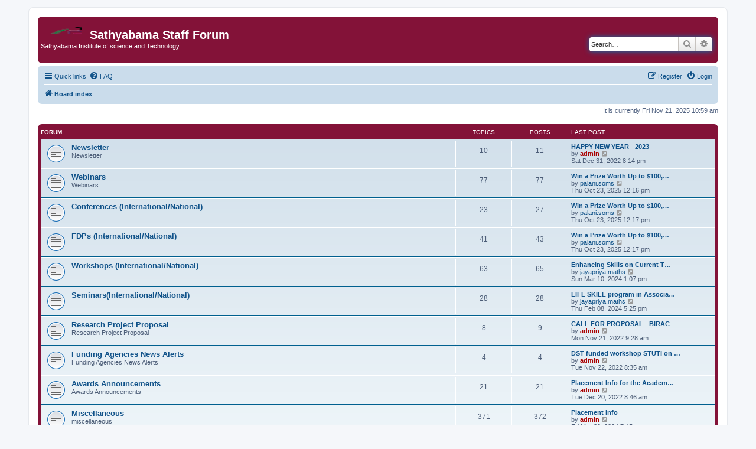

--- FILE ---
content_type: text/html; charset=UTF-8
request_url: https://forum.sathyabama.ac.in/forum/index.php?sid=86973af172e483c2dbe0d370bce1da15
body_size: 4506
content:
<!DOCTYPE html>
<html dir="ltr" lang="en-gb">
<head>
<meta charset="utf-8" />
<meta http-equiv="X-UA-Compatible" content="IE=edge">
<meta name="viewport" content="width=device-width, initial-scale=1" />

<title>Sathyabama Staff Forum - Index page</title>

	<link rel="alternate" type="application/atom+xml" title="Feed - Sathyabama Staff Forum" href="/forum/app.php/feed?sid=98bd476857feddf3e4833b1c91bd0aa7">			<link rel="alternate" type="application/atom+xml" title="Feed - New Topics" href="/forum/app.php/feed/topics?sid=98bd476857feddf3e4833b1c91bd0aa7">				

<!--
	phpBB style name: prosilver
	Based on style:   prosilver (this is the default phpBB3 style)
	Original author:  Tom Beddard ( http://www.subBlue.com/ )
	Modified by:
-->

<link href="./assets/css/font-awesome.min.css?assets_version=11" rel="stylesheet">
<link href="./styles/prosilver/theme/stylesheet.css?assets_version=11" rel="stylesheet">
<link href="./styles/prosilver/theme/en/stylesheet.css?assets_version=11" rel="stylesheet">




<!--[if lte IE 9]>
	<link href="./styles/prosilver/theme/tweaks.css?assets_version=11" rel="stylesheet">
<![endif]-->





</head>
<body id="phpbb" class="nojs notouch section-index ltr ">


<div id="wrap" class="wrap">
	<a id="top" class="top-anchor" accesskey="t"></a>
	<div id="page-header">
		<div class="headerbar" role="banner">
					<div class="inner">

			<div id="site-description" class="site-description">
		<a id="logo" class="logo" href="./index.php?sid=98bd476857feddf3e4833b1c91bd0aa7" title="Board index">
					<span class="site_logo"></span>
				</a>
				<h1>Sathyabama Staff Forum</h1>
				<p>Sathyabama Institute of science and Technology</p>
				<p class="skiplink"><a href="#start_here">Skip to content</a></p>
			</div>

									<div id="search-box" class="search-box search-header" role="search">
				<form action="./search.php?sid=98bd476857feddf3e4833b1c91bd0aa7" method="get" id="search">
				<fieldset>
					<input name="keywords" id="keywords" type="search" maxlength="128" title="Search for keywords" class="inputbox search tiny" size="20" value="" placeholder="Search…" />
					<button class="button button-search" type="submit" title="Search">
						<i class="icon fa-search fa-fw" aria-hidden="true"></i><span class="sr-only">Search</span>
					</button>
					<a href="./search.php?sid=98bd476857feddf3e4833b1c91bd0aa7" class="button button-search-end" title="Advanced search">
						<i class="icon fa-cog fa-fw" aria-hidden="true"></i><span class="sr-only">Advanced search</span>
					</a>
					<input type="hidden" name="sid" value="98bd476857feddf3e4833b1c91bd0aa7" />

				</fieldset>
				</form>
			</div>
						
			</div>
					</div>
				<div class="navbar" role="navigation">
	<div class="inner">

	<ul id="nav-main" class="nav-main linklist" role="menubar">

		<li id="quick-links" class="quick-links dropdown-container responsive-menu" data-skip-responsive="true">
			<a href="#" class="dropdown-trigger">
				<i class="icon fa-bars fa-fw" aria-hidden="true"></i><span>Quick links</span>
			</a>
			<div class="dropdown">
				<div class="pointer"><div class="pointer-inner"></div></div>
				<ul class="dropdown-contents" role="menu">
					
											<li class="separator"></li>
																									<li>
								<a href="./search.php?search_id=unanswered&amp;sid=98bd476857feddf3e4833b1c91bd0aa7" role="menuitem">
									<i class="icon fa-file-o fa-fw icon-gray" aria-hidden="true"></i><span>Unanswered topics</span>
								</a>
							</li>
							<li>
								<a href="./search.php?search_id=active_topics&amp;sid=98bd476857feddf3e4833b1c91bd0aa7" role="menuitem">
									<i class="icon fa-file-o fa-fw icon-blue" aria-hidden="true"></i><span>Active topics</span>
								</a>
							</li>
							<li class="separator"></li>
							<li>
								<a href="./search.php?sid=98bd476857feddf3e4833b1c91bd0aa7" role="menuitem">
									<i class="icon fa-search fa-fw" aria-hidden="true"></i><span>Search</span>
								</a>
							</li>
					
										<li class="separator"></li>

									</ul>
			</div>
		</li>

				<li data-skip-responsive="true">
			<a href="/forum/app.php/help/faq?sid=98bd476857feddf3e4833b1c91bd0aa7" rel="help" title="Frequently Asked Questions" role="menuitem">
				<i class="icon fa-question-circle fa-fw" aria-hidden="true"></i><span>FAQ</span>
			</a>
		</li>
						
			<li class="rightside"  data-skip-responsive="true">
			<a href="./ucp.php?mode=login&amp;redirect=index.php&amp;sid=98bd476857feddf3e4833b1c91bd0aa7" title="Login" accesskey="x" role="menuitem">
				<i class="icon fa-power-off fa-fw" aria-hidden="true"></i><span>Login</span>
			</a>
		</li>
					<li class="rightside" data-skip-responsive="true">
				<a href="./ucp.php?mode=register&amp;sid=98bd476857feddf3e4833b1c91bd0aa7" role="menuitem">
					<i class="icon fa-pencil-square-o  fa-fw" aria-hidden="true"></i><span>Register</span>
				</a>
			</li>
						</ul>

	<ul id="nav-breadcrumbs" class="nav-breadcrumbs linklist navlinks" role="menubar">
				
		
		<li class="breadcrumbs" itemscope itemtype="https://schema.org/BreadcrumbList">

			
							<span class="crumb" itemtype="https://schema.org/ListItem" itemprop="itemListElement" itemscope><a itemprop="item" href="./index.php?sid=98bd476857feddf3e4833b1c91bd0aa7" accesskey="h" data-navbar-reference="index"><i class="icon fa-home fa-fw"></i><span itemprop="name">Board index</span></a><meta itemprop="position" content="1" /></span>

			
					</li>

		
					<li class="rightside responsive-search">
				<a href="./search.php?sid=98bd476857feddf3e4833b1c91bd0aa7" title="View the advanced search options" role="menuitem">
					<i class="icon fa-search fa-fw" aria-hidden="true"></i><span class="sr-only">Search</span>
				</a>
			</li>
			</ul>

	</div>
</div>
	</div>

	
	<a id="start_here" class="anchor"></a>
	<div id="page-body" class="page-body" role="main">
		
		
<p class="right responsive-center time">It is currently Fri Nov 21, 2025 10:59 am</p>



	
				<div class="forabg">
			<div class="inner">
			<ul class="topiclist">
				<li class="header">
										<dl class="row-item">
						<dt><div class="list-inner">Forum</div></dt>
						<dd class="topics">Topics</dd>
						<dd class="posts">Posts</dd>
						<dd class="lastpost"><span>Last post</span></dd>
					</dl>
									</li>
			</ul>
			<ul class="topiclist forums">
		
					<li class="row">
						<dl class="row-item forum_read">
				<dt title="No unread posts">
										<div class="list-inner">
													<!--
								<a class="feed-icon-forum" title="Feed - Newsletter" href="/forum/app.php/feed?sid=98bd476857feddf3e4833b1c91bd0aa7?f=11">
									<i class="icon fa-rss-square fa-fw icon-orange" aria-hidden="true"></i><span class="sr-only">Feed - Newsletter</span>
								</a>
							-->
																		<a href="./viewforum.php?f=11&amp;sid=98bd476857feddf3e4833b1c91bd0aa7" class="forumtitle">Newsletter</a>
						<br />Newsletter												
												<div class="responsive-show" style="display: none;">
															Topics: <strong>10</strong>
													</div>
											</div>
				</dt>
									<dd class="topics">10 <dfn>Topics</dfn></dd>
					<dd class="posts">11 <dfn>Posts</dfn></dd>
					<dd class="lastpost">
						<span>
																						<dfn>Last post</dfn>
																										<a href="./viewtopic.php?f=11&amp;p=326&amp;sid=98bd476857feddf3e4833b1c91bd0aa7#p326" title="HAPPY NEW YEAR - 2023" class="lastsubject">HAPPY NEW YEAR - 2023</a> <br />
																	by <a href="./memberlist.php?mode=viewprofile&amp;u=2&amp;sid=98bd476857feddf3e4833b1c91bd0aa7" style="color: #AA0000;" class="username-coloured">admin</a>																	<a href="./viewtopic.php?f=11&amp;p=326&amp;sid=98bd476857feddf3e4833b1c91bd0aa7#p326" title="View the latest post">
										<i class="icon fa-external-link-square fa-fw icon-lightgray icon-md" aria-hidden="true"></i><span class="sr-only">View the latest post</span>
									</a>
																<br /><time datetime="2022-12-31T14:44:13+00:00">Sat Dec 31, 2022 8:14 pm</time>
													</span>
					</dd>
							</dl>
					</li>
			
	
	
			
					<li class="row">
						<dl class="row-item forum_read">
				<dt title="No unread posts">
										<div class="list-inner">
													<!--
								<a class="feed-icon-forum" title="Feed - Webinars" href="/forum/app.php/feed?sid=98bd476857feddf3e4833b1c91bd0aa7?f=10">
									<i class="icon fa-rss-square fa-fw icon-orange" aria-hidden="true"></i><span class="sr-only">Feed - Webinars</span>
								</a>
							-->
																		<a href="./viewforum.php?f=10&amp;sid=98bd476857feddf3e4833b1c91bd0aa7" class="forumtitle">Webinars</a>
						<br />Webinars												
												<div class="responsive-show" style="display: none;">
															Topics: <strong>77</strong>
													</div>
											</div>
				</dt>
									<dd class="topics">77 <dfn>Topics</dfn></dd>
					<dd class="posts">77 <dfn>Posts</dfn></dd>
					<dd class="lastpost">
						<span>
																						<dfn>Last post</dfn>
																										<a href="./viewtopic.php?f=10&amp;p=663&amp;sid=98bd476857feddf3e4833b1c91bd0aa7#p663" title="Win a Prize Worth Up to $100,000.77!" class="lastsubject">Win a Prize Worth Up to $100,…</a> <br />
																	by <a href="./memberlist.php?mode=viewprofile&amp;u=484&amp;sid=98bd476857feddf3e4833b1c91bd0aa7" class="username">palani.soms</a>																	<a href="./viewtopic.php?f=10&amp;p=663&amp;sid=98bd476857feddf3e4833b1c91bd0aa7#p663" title="View the latest post">
										<i class="icon fa-external-link-square fa-fw icon-lightgray icon-md" aria-hidden="true"></i><span class="sr-only">View the latest post</span>
									</a>
																<br /><time datetime="2025-10-23T06:46:19+00:00">Thu Oct 23, 2025 12:16 pm</time>
													</span>
					</dd>
							</dl>
					</li>
			
	
	
			
					<li class="row">
						<dl class="row-item forum_read">
				<dt title="No unread posts">
										<div class="list-inner">
													<!--
								<a class="feed-icon-forum" title="Feed - Conferences (International/National)" href="/forum/app.php/feed?sid=98bd476857feddf3e4833b1c91bd0aa7?f=1">
									<i class="icon fa-rss-square fa-fw icon-orange" aria-hidden="true"></i><span class="sr-only">Feed - Conferences (International/National)</span>
								</a>
							-->
																		<a href="./viewforum.php?f=1&amp;sid=98bd476857feddf3e4833b1c91bd0aa7" class="forumtitle">Conferences (International/National)</a>
																		
												<div class="responsive-show" style="display: none;">
															Topics: <strong>23</strong>
													</div>
											</div>
				</dt>
									<dd class="topics">23 <dfn>Topics</dfn></dd>
					<dd class="posts">27 <dfn>Posts</dfn></dd>
					<dd class="lastpost">
						<span>
																						<dfn>Last post</dfn>
																										<a href="./viewtopic.php?f=1&amp;p=664&amp;sid=98bd476857feddf3e4833b1c91bd0aa7#p664" title="Win a Prize Worth Up to $100,000.77!" class="lastsubject">Win a Prize Worth Up to $100,…</a> <br />
																	by <a href="./memberlist.php?mode=viewprofile&amp;u=484&amp;sid=98bd476857feddf3e4833b1c91bd0aa7" class="username">palani.soms</a>																	<a href="./viewtopic.php?f=1&amp;p=664&amp;sid=98bd476857feddf3e4833b1c91bd0aa7#p664" title="View the latest post">
										<i class="icon fa-external-link-square fa-fw icon-lightgray icon-md" aria-hidden="true"></i><span class="sr-only">View the latest post</span>
									</a>
																<br /><time datetime="2025-10-23T06:47:01+00:00">Thu Oct 23, 2025 12:17 pm</time>
													</span>
					</dd>
							</dl>
					</li>
			
	
	
			
					<li class="row">
						<dl class="row-item forum_read">
				<dt title="No unread posts">
										<div class="list-inner">
													<!--
								<a class="feed-icon-forum" title="Feed - FDPs (International/National)" href="/forum/app.php/feed?sid=98bd476857feddf3e4833b1c91bd0aa7?f=3">
									<i class="icon fa-rss-square fa-fw icon-orange" aria-hidden="true"></i><span class="sr-only">Feed - FDPs (International/National)</span>
								</a>
							-->
																		<a href="./viewforum.php?f=3&amp;sid=98bd476857feddf3e4833b1c91bd0aa7" class="forumtitle">FDPs (International/National)</a>
																		
												<div class="responsive-show" style="display: none;">
															Topics: <strong>41</strong>
													</div>
											</div>
				</dt>
									<dd class="topics">41 <dfn>Topics</dfn></dd>
					<dd class="posts">43 <dfn>Posts</dfn></dd>
					<dd class="lastpost">
						<span>
																						<dfn>Last post</dfn>
																										<a href="./viewtopic.php?f=3&amp;p=665&amp;sid=98bd476857feddf3e4833b1c91bd0aa7#p665" title="Win a Prize Worth Up to $100,000.77!" class="lastsubject">Win a Prize Worth Up to $100,…</a> <br />
																	by <a href="./memberlist.php?mode=viewprofile&amp;u=484&amp;sid=98bd476857feddf3e4833b1c91bd0aa7" class="username">palani.soms</a>																	<a href="./viewtopic.php?f=3&amp;p=665&amp;sid=98bd476857feddf3e4833b1c91bd0aa7#p665" title="View the latest post">
										<i class="icon fa-external-link-square fa-fw icon-lightgray icon-md" aria-hidden="true"></i><span class="sr-only">View the latest post</span>
									</a>
																<br /><time datetime="2025-10-23T06:47:36+00:00">Thu Oct 23, 2025 12:17 pm</time>
													</span>
					</dd>
							</dl>
					</li>
			
	
	
			
					<li class="row">
						<dl class="row-item forum_read">
				<dt title="No unread posts">
										<div class="list-inner">
													<!--
								<a class="feed-icon-forum" title="Feed - Workshops  (International/National)" href="/forum/app.php/feed?sid=98bd476857feddf3e4833b1c91bd0aa7?f=4">
									<i class="icon fa-rss-square fa-fw icon-orange" aria-hidden="true"></i><span class="sr-only">Feed - Workshops  (International/National)</span>
								</a>
							-->
																		<a href="./viewforum.php?f=4&amp;sid=98bd476857feddf3e4833b1c91bd0aa7" class="forumtitle">Workshops  (International/National)</a>
																		
												<div class="responsive-show" style="display: none;">
															Topics: <strong>63</strong>
													</div>
											</div>
				</dt>
									<dd class="topics">63 <dfn>Topics</dfn></dd>
					<dd class="posts">65 <dfn>Posts</dfn></dd>
					<dd class="lastpost">
						<span>
																						<dfn>Last post</dfn>
																										<a href="./viewtopic.php?f=4&amp;p=648&amp;sid=98bd476857feddf3e4833b1c91bd0aa7#p648" title="Enhancing Skills on Current Technology -AICTE" class="lastsubject">Enhancing Skills on Current T…</a> <br />
																	by <a href="./memberlist.php?mode=viewprofile&amp;u=330&amp;sid=98bd476857feddf3e4833b1c91bd0aa7" class="username">jayapriya.maths</a>																	<a href="./viewtopic.php?f=4&amp;p=648&amp;sid=98bd476857feddf3e4833b1c91bd0aa7#p648" title="View the latest post">
										<i class="icon fa-external-link-square fa-fw icon-lightgray icon-md" aria-hidden="true"></i><span class="sr-only">View the latest post</span>
									</a>
																<br /><time datetime="2024-03-10T07:37:11+00:00">Sun Mar 10, 2024 1:07 pm</time>
													</span>
					</dd>
							</dl>
					</li>
			
	
	
			
					<li class="row">
						<dl class="row-item forum_read">
				<dt title="No unread posts">
										<div class="list-inner">
													<!--
								<a class="feed-icon-forum" title="Feed - Seminars(International/National)" href="/forum/app.php/feed?sid=98bd476857feddf3e4833b1c91bd0aa7?f=5">
									<i class="icon fa-rss-square fa-fw icon-orange" aria-hidden="true"></i><span class="sr-only">Feed - Seminars(International/National)</span>
								</a>
							-->
																		<a href="./viewforum.php?f=5&amp;sid=98bd476857feddf3e4833b1c91bd0aa7" class="forumtitle">Seminars(International/National)</a>
																		
												<div class="responsive-show" style="display: none;">
															Topics: <strong>28</strong>
													</div>
											</div>
				</dt>
									<dd class="topics">28 <dfn>Topics</dfn></dd>
					<dd class="posts">28 <dfn>Posts</dfn></dd>
					<dd class="lastpost">
						<span>
																						<dfn>Last post</dfn>
																										<a href="./viewtopic.php?f=5&amp;p=621&amp;sid=98bd476857feddf3e4833b1c91bd0aa7#p621" title="LIFE SKILL program in Association with SWOTT" class="lastsubject">LIFE SKILL program in Associa…</a> <br />
																	by <a href="./memberlist.php?mode=viewprofile&amp;u=330&amp;sid=98bd476857feddf3e4833b1c91bd0aa7" class="username">jayapriya.maths</a>																	<a href="./viewtopic.php?f=5&amp;p=621&amp;sid=98bd476857feddf3e4833b1c91bd0aa7#p621" title="View the latest post">
										<i class="icon fa-external-link-square fa-fw icon-lightgray icon-md" aria-hidden="true"></i><span class="sr-only">View the latest post</span>
									</a>
																<br /><time datetime="2024-02-08T11:55:47+00:00">Thu Feb 08, 2024 5:25 pm</time>
													</span>
					</dd>
							</dl>
					</li>
			
	
	
			
					<li class="row">
						<dl class="row-item forum_read">
				<dt title="No unread posts">
										<div class="list-inner">
													<!--
								<a class="feed-icon-forum" title="Feed - Research Project Proposal" href="/forum/app.php/feed?sid=98bd476857feddf3e4833b1c91bd0aa7?f=6">
									<i class="icon fa-rss-square fa-fw icon-orange" aria-hidden="true"></i><span class="sr-only">Feed - Research Project Proposal</span>
								</a>
							-->
																		<a href="./viewforum.php?f=6&amp;sid=98bd476857feddf3e4833b1c91bd0aa7" class="forumtitle">Research Project Proposal</a>
						<br />Research Project Proposal												
												<div class="responsive-show" style="display: none;">
															Topics: <strong>8</strong>
													</div>
											</div>
				</dt>
									<dd class="topics">8 <dfn>Topics</dfn></dd>
					<dd class="posts">9 <dfn>Posts</dfn></dd>
					<dd class="lastpost">
						<span>
																						<dfn>Last post</dfn>
																										<a href="./viewtopic.php?f=6&amp;p=258&amp;sid=98bd476857feddf3e4833b1c91bd0aa7#p258" title="CALL FOR PROPOSAL - BIRAC" class="lastsubject">CALL FOR PROPOSAL - BIRAC</a> <br />
																	by <a href="./memberlist.php?mode=viewprofile&amp;u=2&amp;sid=98bd476857feddf3e4833b1c91bd0aa7" style="color: #AA0000;" class="username-coloured">admin</a>																	<a href="./viewtopic.php?f=6&amp;p=258&amp;sid=98bd476857feddf3e4833b1c91bd0aa7#p258" title="View the latest post">
										<i class="icon fa-external-link-square fa-fw icon-lightgray icon-md" aria-hidden="true"></i><span class="sr-only">View the latest post</span>
									</a>
																<br /><time datetime="2022-11-21T03:58:21+00:00">Mon Nov 21, 2022 9:28 am</time>
													</span>
					</dd>
							</dl>
					</li>
			
	
	
			
					<li class="row">
						<dl class="row-item forum_read">
				<dt title="No unread posts">
										<div class="list-inner">
													<!--
								<a class="feed-icon-forum" title="Feed - Funding Agencies News Alerts" href="/forum/app.php/feed?sid=98bd476857feddf3e4833b1c91bd0aa7?f=7">
									<i class="icon fa-rss-square fa-fw icon-orange" aria-hidden="true"></i><span class="sr-only">Feed - Funding Agencies News Alerts</span>
								</a>
							-->
																		<a href="./viewforum.php?f=7&amp;sid=98bd476857feddf3e4833b1c91bd0aa7" class="forumtitle">Funding Agencies News Alerts</a>
						<br />Funding Agencies News Alerts												
												<div class="responsive-show" style="display: none;">
															Topics: <strong>4</strong>
													</div>
											</div>
				</dt>
									<dd class="topics">4 <dfn>Topics</dfn></dd>
					<dd class="posts">4 <dfn>Posts</dfn></dd>
					<dd class="lastpost">
						<span>
																						<dfn>Last post</dfn>
																										<a href="./viewtopic.php?f=7&amp;p=261&amp;sid=98bd476857feddf3e4833b1c91bd0aa7#p261" title="DST funded workshop STUTI on Advanced Fabrication and Characterization Techniques on Nano-materials" class="lastsubject">DST funded workshop STUTI on …</a> <br />
																	by <a href="./memberlist.php?mode=viewprofile&amp;u=2&amp;sid=98bd476857feddf3e4833b1c91bd0aa7" style="color: #AA0000;" class="username-coloured">admin</a>																	<a href="./viewtopic.php?f=7&amp;p=261&amp;sid=98bd476857feddf3e4833b1c91bd0aa7#p261" title="View the latest post">
										<i class="icon fa-external-link-square fa-fw icon-lightgray icon-md" aria-hidden="true"></i><span class="sr-only">View the latest post</span>
									</a>
																<br /><time datetime="2022-11-22T03:05:49+00:00">Tue Nov 22, 2022 8:35 am</time>
													</span>
					</dd>
							</dl>
					</li>
			
	
	
			
					<li class="row">
						<dl class="row-item forum_read">
				<dt title="No unread posts">
										<div class="list-inner">
													<!--
								<a class="feed-icon-forum" title="Feed - Awards Announcements" href="/forum/app.php/feed?sid=98bd476857feddf3e4833b1c91bd0aa7?f=8">
									<i class="icon fa-rss-square fa-fw icon-orange" aria-hidden="true"></i><span class="sr-only">Feed - Awards Announcements</span>
								</a>
							-->
																		<a href="./viewforum.php?f=8&amp;sid=98bd476857feddf3e4833b1c91bd0aa7" class="forumtitle">Awards Announcements</a>
						<br />Awards Announcements												
												<div class="responsive-show" style="display: none;">
															Topics: <strong>21</strong>
													</div>
											</div>
				</dt>
									<dd class="topics">21 <dfn>Topics</dfn></dd>
					<dd class="posts">21 <dfn>Posts</dfn></dd>
					<dd class="lastpost">
						<span>
																						<dfn>Last post</dfn>
																										<a href="./viewtopic.php?f=8&amp;p=310&amp;sid=98bd476857feddf3e4833b1c91bd0aa7#p310" title="Placement Info for the Academic Year 2022 - 2023" class="lastsubject">Placement Info for the Academ…</a> <br />
																	by <a href="./memberlist.php?mode=viewprofile&amp;u=2&amp;sid=98bd476857feddf3e4833b1c91bd0aa7" style="color: #AA0000;" class="username-coloured">admin</a>																	<a href="./viewtopic.php?f=8&amp;p=310&amp;sid=98bd476857feddf3e4833b1c91bd0aa7#p310" title="View the latest post">
										<i class="icon fa-external-link-square fa-fw icon-lightgray icon-md" aria-hidden="true"></i><span class="sr-only">View the latest post</span>
									</a>
																<br /><time datetime="2022-12-20T03:16:42+00:00">Tue Dec 20, 2022 8:46 am</time>
													</span>
					</dd>
							</dl>
					</li>
			
	
	
			
					<li class="row">
						<dl class="row-item forum_read">
				<dt title="No unread posts">
										<div class="list-inner">
													<!--
								<a class="feed-icon-forum" title="Feed - Miscellaneous" href="/forum/app.php/feed?sid=98bd476857feddf3e4833b1c91bd0aa7?f=9">
									<i class="icon fa-rss-square fa-fw icon-orange" aria-hidden="true"></i><span class="sr-only">Feed - Miscellaneous</span>
								</a>
							-->
																		<a href="./viewforum.php?f=9&amp;sid=98bd476857feddf3e4833b1c91bd0aa7" class="forumtitle">Miscellaneous</a>
						<br />miscellaneous												
												<div class="responsive-show" style="display: none;">
															Topics: <strong>371</strong>
													</div>
											</div>
				</dt>
									<dd class="topics">371 <dfn>Topics</dfn></dd>
					<dd class="posts">372 <dfn>Posts</dfn></dd>
					<dd class="lastpost">
						<span>
																						<dfn>Last post</dfn>
																										<a href="./viewtopic.php?f=9&amp;p=661&amp;sid=98bd476857feddf3e4833b1c91bd0aa7#p661" title="Placement Info" class="lastsubject">Placement Info</a> <br />
																	by <a href="./memberlist.php?mode=viewprofile&amp;u=2&amp;sid=98bd476857feddf3e4833b1c91bd0aa7" style="color: #AA0000;" class="username-coloured">admin</a>																	<a href="./viewtopic.php?f=9&amp;p=661&amp;sid=98bd476857feddf3e4833b1c91bd0aa7#p661" title="View the latest post">
										<i class="icon fa-external-link-square fa-fw icon-lightgray icon-md" aria-hidden="true"></i><span class="sr-only">View the latest post</span>
									</a>
																<br /><time datetime="2024-03-29T02:15:43+00:00">Fri Mar 29, 2024 7:45 am</time>
													</span>
					</dd>
							</dl>
					</li>
			
				</ul>

			</div>
		</div>
		


	<form method="post" action="./ucp.php?mode=login&amp;sid=98bd476857feddf3e4833b1c91bd0aa7" class="headerspace">
	<h3><a href="./ucp.php?mode=login&amp;redirect=index.php&amp;sid=98bd476857feddf3e4833b1c91bd0aa7">Login</a>&nbsp; &bull; &nbsp;<a href="./ucp.php?mode=register&amp;sid=98bd476857feddf3e4833b1c91bd0aa7">Register</a></h3>
		<fieldset class="quick-login">
			<label for="username"><span>Username:</span> <input type="text" tabindex="1" name="username" id="username" size="10" class="inputbox" title="Username" /></label>
			<label for="password"><span>Password:</span> <input type="password" tabindex="2" name="password" id="password" size="10" class="inputbox" title="Password" autocomplete="off" /></label>
							<a href="/forum/app.php/user/forgot_password?sid=98bd476857feddf3e4833b1c91bd0aa7">I forgot my password</a>
										<span class="responsive-hide">|</span> <label for="autologin">Remember me <input type="checkbox" tabindex="4" name="autologin" id="autologin" /></label>
						<input type="submit" tabindex="5" name="login" value="Login" class="button2" />
			<input type="hidden" name="redirect" value="./index.php?sid=98bd476857feddf3e4833b1c91bd0aa7" />
<input type="hidden" name="creation_time" value="1763702967" />
<input type="hidden" name="form_token" value="4bb85daa392037ac372e7bef5cd6afe0855cf67b" />

			
		</fieldset>
	</form>


	<div class="stat-block online-list">
		<h3>Who is online</h3>		<p>
						In total there are <strong>122</strong> users online :: 1 registered, 0 hidden and 121 guests (based on users active over the past 5 minutes)<br />Most users ever online was <strong>2102</strong> on Mon Aug 11, 2025 1:52 am<br /> 
								</p>
	</div>



	<div class="stat-block statistics">
		<h3>Statistics</h3>
		<p>
						Total posts <strong>656</strong> &bull; Total topics <strong>645</strong> &bull; Total members <strong>2</strong> &bull; Our newest member <strong><a href="./memberlist.php?mode=viewprofile&amp;u=733&amp;sid=98bd476857feddf3e4833b1c91bd0aa7" class="username">internships</a></strong>
					</p>
	</div>


			</div>


<div id="page-footer" class="page-footer" role="contentinfo">
	<div class="navbar" role="navigation">
	<div class="inner">

	<ul id="nav-footer" class="nav-footer linklist" role="menubar">
		<li class="breadcrumbs">
									<span class="crumb"><a href="./index.php?sid=98bd476857feddf3e4833b1c91bd0aa7" data-navbar-reference="index"><i class="icon fa-home fa-fw" aria-hidden="true"></i><span>Board index</span></a></span>					</li>
		
				<li class="rightside">All times are <span title="Asia/Kolkata">UTC+05:30</span></li>
							<li class="rightside">
				<a href="./ucp.php?mode=delete_cookies&amp;sid=98bd476857feddf3e4833b1c91bd0aa7" data-ajax="true" data-refresh="true" role="menuitem">
					<i class="icon fa-trash fa-fw" aria-hidden="true"></i><span>Delete cookies</span>
				</a>
			</li>
																<li class="rightside" data-last-responsive="true">
				<a href="./memberlist.php?mode=contactadmin&amp;sid=98bd476857feddf3e4833b1c91bd0aa7" role="menuitem">
					<i class="icon fa-envelope fa-fw" aria-hidden="true"></i><span>Contact us</span>
				</a>
			</li>
			</ul>

	</div>
</div>

	<div class="copyright">
				<p class="footer-row">
			<span class="footer-copyright">Powered by <a href="https://www.phpbb.com/">phpBB</a>&reg; Forum Software &copy; phpBB Limited</span>
		</p>
						<p class="footer-row" role="menu">
			<a class="footer-link" href="./ucp.php?mode=privacy&amp;sid=98bd476857feddf3e4833b1c91bd0aa7" title="Privacy" role="menuitem">
				<span class="footer-link-text">Privacy</span>
			</a>
			|
			<a class="footer-link" href="./ucp.php?mode=terms&amp;sid=98bd476857feddf3e4833b1c91bd0aa7" title="Terms" role="menuitem">
				<span class="footer-link-text">Terms</span>
			</a>
		</p>
					</div>

	<div id="darkenwrapper" class="darkenwrapper" data-ajax-error-title="AJAX error" data-ajax-error-text="Something went wrong when processing your request." data-ajax-error-text-abort="User aborted request." data-ajax-error-text-timeout="Your request timed out; please try again." data-ajax-error-text-parsererror="Something went wrong with the request and the server returned an invalid reply.">
		<div id="darken" class="darken">&nbsp;</div>
	</div>

	<div id="phpbb_alert" class="phpbb_alert" data-l-err="Error" data-l-timeout-processing-req="Request timed out.">
		<a href="#" class="alert_close">
			<i class="icon fa-times-circle fa-fw" aria-hidden="true"></i>
		</a>
		<h3 class="alert_title">&nbsp;</h3><p class="alert_text"></p>
	</div>
	<div id="phpbb_confirm" class="phpbb_alert">
		<a href="#" class="alert_close">
			<i class="icon fa-times-circle fa-fw" aria-hidden="true"></i>
		</a>
		<div class="alert_text"></div>
	</div>
</div>

</div>

<div>
	<a id="bottom" class="anchor" accesskey="z"></a>
	</div>

<script src="./assets/javascript/jquery-3.5.1.min.js?assets_version=11"></script>
<script src="./assets/javascript/core.js?assets_version=11"></script>



<script src="./styles/prosilver/template/forum_fn.js?assets_version=11"></script>
<script src="./styles/prosilver/template/ajax.js?assets_version=11"></script>



</body>
</html>
